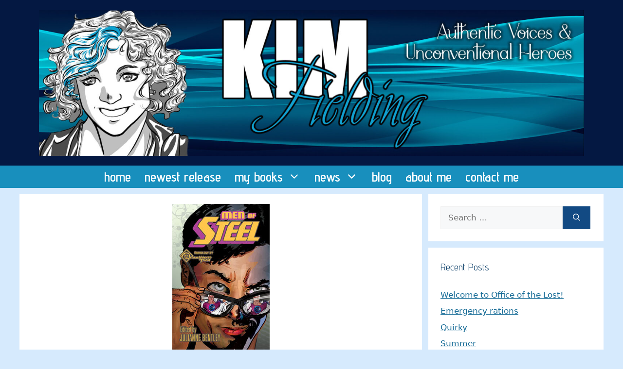

--- FILE ---
content_type: text/html; charset=UTF-8
request_url: https://www.kfieldingwrites.com/wp-admin/admin-ajax.php
body_size: -110
content:
166475.39e6967c5cb5e4a992a8994cbf7dff7b